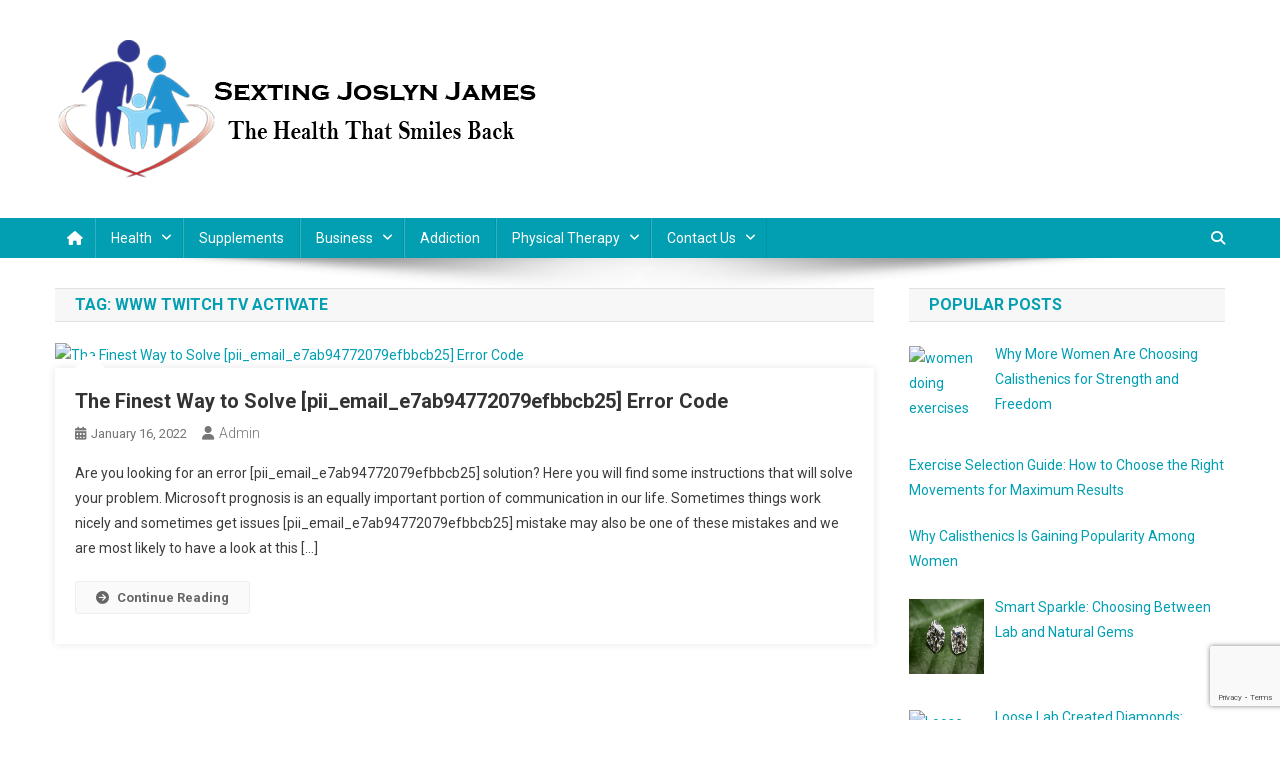

--- FILE ---
content_type: text/html; charset=utf-8
request_url: https://www.google.com/recaptcha/api2/anchor?ar=1&k=6LcrD4ghAAAAAOWhm2hQff4hlwIh3FESc6OV9Mci&co=aHR0cHM6Ly93d3cuc2V4dGluZ2pvc2x5bmphbWVzLmNvbTo0NDM.&hl=en&v=PoyoqOPhxBO7pBk68S4YbpHZ&size=invisible&anchor-ms=20000&execute-ms=30000&cb=bpric0hq0yt7
body_size: 48729
content:
<!DOCTYPE HTML><html dir="ltr" lang="en"><head><meta http-equiv="Content-Type" content="text/html; charset=UTF-8">
<meta http-equiv="X-UA-Compatible" content="IE=edge">
<title>reCAPTCHA</title>
<style type="text/css">
/* cyrillic-ext */
@font-face {
  font-family: 'Roboto';
  font-style: normal;
  font-weight: 400;
  font-stretch: 100%;
  src: url(//fonts.gstatic.com/s/roboto/v48/KFO7CnqEu92Fr1ME7kSn66aGLdTylUAMa3GUBHMdazTgWw.woff2) format('woff2');
  unicode-range: U+0460-052F, U+1C80-1C8A, U+20B4, U+2DE0-2DFF, U+A640-A69F, U+FE2E-FE2F;
}
/* cyrillic */
@font-face {
  font-family: 'Roboto';
  font-style: normal;
  font-weight: 400;
  font-stretch: 100%;
  src: url(//fonts.gstatic.com/s/roboto/v48/KFO7CnqEu92Fr1ME7kSn66aGLdTylUAMa3iUBHMdazTgWw.woff2) format('woff2');
  unicode-range: U+0301, U+0400-045F, U+0490-0491, U+04B0-04B1, U+2116;
}
/* greek-ext */
@font-face {
  font-family: 'Roboto';
  font-style: normal;
  font-weight: 400;
  font-stretch: 100%;
  src: url(//fonts.gstatic.com/s/roboto/v48/KFO7CnqEu92Fr1ME7kSn66aGLdTylUAMa3CUBHMdazTgWw.woff2) format('woff2');
  unicode-range: U+1F00-1FFF;
}
/* greek */
@font-face {
  font-family: 'Roboto';
  font-style: normal;
  font-weight: 400;
  font-stretch: 100%;
  src: url(//fonts.gstatic.com/s/roboto/v48/KFO7CnqEu92Fr1ME7kSn66aGLdTylUAMa3-UBHMdazTgWw.woff2) format('woff2');
  unicode-range: U+0370-0377, U+037A-037F, U+0384-038A, U+038C, U+038E-03A1, U+03A3-03FF;
}
/* math */
@font-face {
  font-family: 'Roboto';
  font-style: normal;
  font-weight: 400;
  font-stretch: 100%;
  src: url(//fonts.gstatic.com/s/roboto/v48/KFO7CnqEu92Fr1ME7kSn66aGLdTylUAMawCUBHMdazTgWw.woff2) format('woff2');
  unicode-range: U+0302-0303, U+0305, U+0307-0308, U+0310, U+0312, U+0315, U+031A, U+0326-0327, U+032C, U+032F-0330, U+0332-0333, U+0338, U+033A, U+0346, U+034D, U+0391-03A1, U+03A3-03A9, U+03B1-03C9, U+03D1, U+03D5-03D6, U+03F0-03F1, U+03F4-03F5, U+2016-2017, U+2034-2038, U+203C, U+2040, U+2043, U+2047, U+2050, U+2057, U+205F, U+2070-2071, U+2074-208E, U+2090-209C, U+20D0-20DC, U+20E1, U+20E5-20EF, U+2100-2112, U+2114-2115, U+2117-2121, U+2123-214F, U+2190, U+2192, U+2194-21AE, U+21B0-21E5, U+21F1-21F2, U+21F4-2211, U+2213-2214, U+2216-22FF, U+2308-230B, U+2310, U+2319, U+231C-2321, U+2336-237A, U+237C, U+2395, U+239B-23B7, U+23D0, U+23DC-23E1, U+2474-2475, U+25AF, U+25B3, U+25B7, U+25BD, U+25C1, U+25CA, U+25CC, U+25FB, U+266D-266F, U+27C0-27FF, U+2900-2AFF, U+2B0E-2B11, U+2B30-2B4C, U+2BFE, U+3030, U+FF5B, U+FF5D, U+1D400-1D7FF, U+1EE00-1EEFF;
}
/* symbols */
@font-face {
  font-family: 'Roboto';
  font-style: normal;
  font-weight: 400;
  font-stretch: 100%;
  src: url(//fonts.gstatic.com/s/roboto/v48/KFO7CnqEu92Fr1ME7kSn66aGLdTylUAMaxKUBHMdazTgWw.woff2) format('woff2');
  unicode-range: U+0001-000C, U+000E-001F, U+007F-009F, U+20DD-20E0, U+20E2-20E4, U+2150-218F, U+2190, U+2192, U+2194-2199, U+21AF, U+21E6-21F0, U+21F3, U+2218-2219, U+2299, U+22C4-22C6, U+2300-243F, U+2440-244A, U+2460-24FF, U+25A0-27BF, U+2800-28FF, U+2921-2922, U+2981, U+29BF, U+29EB, U+2B00-2BFF, U+4DC0-4DFF, U+FFF9-FFFB, U+10140-1018E, U+10190-1019C, U+101A0, U+101D0-101FD, U+102E0-102FB, U+10E60-10E7E, U+1D2C0-1D2D3, U+1D2E0-1D37F, U+1F000-1F0FF, U+1F100-1F1AD, U+1F1E6-1F1FF, U+1F30D-1F30F, U+1F315, U+1F31C, U+1F31E, U+1F320-1F32C, U+1F336, U+1F378, U+1F37D, U+1F382, U+1F393-1F39F, U+1F3A7-1F3A8, U+1F3AC-1F3AF, U+1F3C2, U+1F3C4-1F3C6, U+1F3CA-1F3CE, U+1F3D4-1F3E0, U+1F3ED, U+1F3F1-1F3F3, U+1F3F5-1F3F7, U+1F408, U+1F415, U+1F41F, U+1F426, U+1F43F, U+1F441-1F442, U+1F444, U+1F446-1F449, U+1F44C-1F44E, U+1F453, U+1F46A, U+1F47D, U+1F4A3, U+1F4B0, U+1F4B3, U+1F4B9, U+1F4BB, U+1F4BF, U+1F4C8-1F4CB, U+1F4D6, U+1F4DA, U+1F4DF, U+1F4E3-1F4E6, U+1F4EA-1F4ED, U+1F4F7, U+1F4F9-1F4FB, U+1F4FD-1F4FE, U+1F503, U+1F507-1F50B, U+1F50D, U+1F512-1F513, U+1F53E-1F54A, U+1F54F-1F5FA, U+1F610, U+1F650-1F67F, U+1F687, U+1F68D, U+1F691, U+1F694, U+1F698, U+1F6AD, U+1F6B2, U+1F6B9-1F6BA, U+1F6BC, U+1F6C6-1F6CF, U+1F6D3-1F6D7, U+1F6E0-1F6EA, U+1F6F0-1F6F3, U+1F6F7-1F6FC, U+1F700-1F7FF, U+1F800-1F80B, U+1F810-1F847, U+1F850-1F859, U+1F860-1F887, U+1F890-1F8AD, U+1F8B0-1F8BB, U+1F8C0-1F8C1, U+1F900-1F90B, U+1F93B, U+1F946, U+1F984, U+1F996, U+1F9E9, U+1FA00-1FA6F, U+1FA70-1FA7C, U+1FA80-1FA89, U+1FA8F-1FAC6, U+1FACE-1FADC, U+1FADF-1FAE9, U+1FAF0-1FAF8, U+1FB00-1FBFF;
}
/* vietnamese */
@font-face {
  font-family: 'Roboto';
  font-style: normal;
  font-weight: 400;
  font-stretch: 100%;
  src: url(//fonts.gstatic.com/s/roboto/v48/KFO7CnqEu92Fr1ME7kSn66aGLdTylUAMa3OUBHMdazTgWw.woff2) format('woff2');
  unicode-range: U+0102-0103, U+0110-0111, U+0128-0129, U+0168-0169, U+01A0-01A1, U+01AF-01B0, U+0300-0301, U+0303-0304, U+0308-0309, U+0323, U+0329, U+1EA0-1EF9, U+20AB;
}
/* latin-ext */
@font-face {
  font-family: 'Roboto';
  font-style: normal;
  font-weight: 400;
  font-stretch: 100%;
  src: url(//fonts.gstatic.com/s/roboto/v48/KFO7CnqEu92Fr1ME7kSn66aGLdTylUAMa3KUBHMdazTgWw.woff2) format('woff2');
  unicode-range: U+0100-02BA, U+02BD-02C5, U+02C7-02CC, U+02CE-02D7, U+02DD-02FF, U+0304, U+0308, U+0329, U+1D00-1DBF, U+1E00-1E9F, U+1EF2-1EFF, U+2020, U+20A0-20AB, U+20AD-20C0, U+2113, U+2C60-2C7F, U+A720-A7FF;
}
/* latin */
@font-face {
  font-family: 'Roboto';
  font-style: normal;
  font-weight: 400;
  font-stretch: 100%;
  src: url(//fonts.gstatic.com/s/roboto/v48/KFO7CnqEu92Fr1ME7kSn66aGLdTylUAMa3yUBHMdazQ.woff2) format('woff2');
  unicode-range: U+0000-00FF, U+0131, U+0152-0153, U+02BB-02BC, U+02C6, U+02DA, U+02DC, U+0304, U+0308, U+0329, U+2000-206F, U+20AC, U+2122, U+2191, U+2193, U+2212, U+2215, U+FEFF, U+FFFD;
}
/* cyrillic-ext */
@font-face {
  font-family: 'Roboto';
  font-style: normal;
  font-weight: 500;
  font-stretch: 100%;
  src: url(//fonts.gstatic.com/s/roboto/v48/KFO7CnqEu92Fr1ME7kSn66aGLdTylUAMa3GUBHMdazTgWw.woff2) format('woff2');
  unicode-range: U+0460-052F, U+1C80-1C8A, U+20B4, U+2DE0-2DFF, U+A640-A69F, U+FE2E-FE2F;
}
/* cyrillic */
@font-face {
  font-family: 'Roboto';
  font-style: normal;
  font-weight: 500;
  font-stretch: 100%;
  src: url(//fonts.gstatic.com/s/roboto/v48/KFO7CnqEu92Fr1ME7kSn66aGLdTylUAMa3iUBHMdazTgWw.woff2) format('woff2');
  unicode-range: U+0301, U+0400-045F, U+0490-0491, U+04B0-04B1, U+2116;
}
/* greek-ext */
@font-face {
  font-family: 'Roboto';
  font-style: normal;
  font-weight: 500;
  font-stretch: 100%;
  src: url(//fonts.gstatic.com/s/roboto/v48/KFO7CnqEu92Fr1ME7kSn66aGLdTylUAMa3CUBHMdazTgWw.woff2) format('woff2');
  unicode-range: U+1F00-1FFF;
}
/* greek */
@font-face {
  font-family: 'Roboto';
  font-style: normal;
  font-weight: 500;
  font-stretch: 100%;
  src: url(//fonts.gstatic.com/s/roboto/v48/KFO7CnqEu92Fr1ME7kSn66aGLdTylUAMa3-UBHMdazTgWw.woff2) format('woff2');
  unicode-range: U+0370-0377, U+037A-037F, U+0384-038A, U+038C, U+038E-03A1, U+03A3-03FF;
}
/* math */
@font-face {
  font-family: 'Roboto';
  font-style: normal;
  font-weight: 500;
  font-stretch: 100%;
  src: url(//fonts.gstatic.com/s/roboto/v48/KFO7CnqEu92Fr1ME7kSn66aGLdTylUAMawCUBHMdazTgWw.woff2) format('woff2');
  unicode-range: U+0302-0303, U+0305, U+0307-0308, U+0310, U+0312, U+0315, U+031A, U+0326-0327, U+032C, U+032F-0330, U+0332-0333, U+0338, U+033A, U+0346, U+034D, U+0391-03A1, U+03A3-03A9, U+03B1-03C9, U+03D1, U+03D5-03D6, U+03F0-03F1, U+03F4-03F5, U+2016-2017, U+2034-2038, U+203C, U+2040, U+2043, U+2047, U+2050, U+2057, U+205F, U+2070-2071, U+2074-208E, U+2090-209C, U+20D0-20DC, U+20E1, U+20E5-20EF, U+2100-2112, U+2114-2115, U+2117-2121, U+2123-214F, U+2190, U+2192, U+2194-21AE, U+21B0-21E5, U+21F1-21F2, U+21F4-2211, U+2213-2214, U+2216-22FF, U+2308-230B, U+2310, U+2319, U+231C-2321, U+2336-237A, U+237C, U+2395, U+239B-23B7, U+23D0, U+23DC-23E1, U+2474-2475, U+25AF, U+25B3, U+25B7, U+25BD, U+25C1, U+25CA, U+25CC, U+25FB, U+266D-266F, U+27C0-27FF, U+2900-2AFF, U+2B0E-2B11, U+2B30-2B4C, U+2BFE, U+3030, U+FF5B, U+FF5D, U+1D400-1D7FF, U+1EE00-1EEFF;
}
/* symbols */
@font-face {
  font-family: 'Roboto';
  font-style: normal;
  font-weight: 500;
  font-stretch: 100%;
  src: url(//fonts.gstatic.com/s/roboto/v48/KFO7CnqEu92Fr1ME7kSn66aGLdTylUAMaxKUBHMdazTgWw.woff2) format('woff2');
  unicode-range: U+0001-000C, U+000E-001F, U+007F-009F, U+20DD-20E0, U+20E2-20E4, U+2150-218F, U+2190, U+2192, U+2194-2199, U+21AF, U+21E6-21F0, U+21F3, U+2218-2219, U+2299, U+22C4-22C6, U+2300-243F, U+2440-244A, U+2460-24FF, U+25A0-27BF, U+2800-28FF, U+2921-2922, U+2981, U+29BF, U+29EB, U+2B00-2BFF, U+4DC0-4DFF, U+FFF9-FFFB, U+10140-1018E, U+10190-1019C, U+101A0, U+101D0-101FD, U+102E0-102FB, U+10E60-10E7E, U+1D2C0-1D2D3, U+1D2E0-1D37F, U+1F000-1F0FF, U+1F100-1F1AD, U+1F1E6-1F1FF, U+1F30D-1F30F, U+1F315, U+1F31C, U+1F31E, U+1F320-1F32C, U+1F336, U+1F378, U+1F37D, U+1F382, U+1F393-1F39F, U+1F3A7-1F3A8, U+1F3AC-1F3AF, U+1F3C2, U+1F3C4-1F3C6, U+1F3CA-1F3CE, U+1F3D4-1F3E0, U+1F3ED, U+1F3F1-1F3F3, U+1F3F5-1F3F7, U+1F408, U+1F415, U+1F41F, U+1F426, U+1F43F, U+1F441-1F442, U+1F444, U+1F446-1F449, U+1F44C-1F44E, U+1F453, U+1F46A, U+1F47D, U+1F4A3, U+1F4B0, U+1F4B3, U+1F4B9, U+1F4BB, U+1F4BF, U+1F4C8-1F4CB, U+1F4D6, U+1F4DA, U+1F4DF, U+1F4E3-1F4E6, U+1F4EA-1F4ED, U+1F4F7, U+1F4F9-1F4FB, U+1F4FD-1F4FE, U+1F503, U+1F507-1F50B, U+1F50D, U+1F512-1F513, U+1F53E-1F54A, U+1F54F-1F5FA, U+1F610, U+1F650-1F67F, U+1F687, U+1F68D, U+1F691, U+1F694, U+1F698, U+1F6AD, U+1F6B2, U+1F6B9-1F6BA, U+1F6BC, U+1F6C6-1F6CF, U+1F6D3-1F6D7, U+1F6E0-1F6EA, U+1F6F0-1F6F3, U+1F6F7-1F6FC, U+1F700-1F7FF, U+1F800-1F80B, U+1F810-1F847, U+1F850-1F859, U+1F860-1F887, U+1F890-1F8AD, U+1F8B0-1F8BB, U+1F8C0-1F8C1, U+1F900-1F90B, U+1F93B, U+1F946, U+1F984, U+1F996, U+1F9E9, U+1FA00-1FA6F, U+1FA70-1FA7C, U+1FA80-1FA89, U+1FA8F-1FAC6, U+1FACE-1FADC, U+1FADF-1FAE9, U+1FAF0-1FAF8, U+1FB00-1FBFF;
}
/* vietnamese */
@font-face {
  font-family: 'Roboto';
  font-style: normal;
  font-weight: 500;
  font-stretch: 100%;
  src: url(//fonts.gstatic.com/s/roboto/v48/KFO7CnqEu92Fr1ME7kSn66aGLdTylUAMa3OUBHMdazTgWw.woff2) format('woff2');
  unicode-range: U+0102-0103, U+0110-0111, U+0128-0129, U+0168-0169, U+01A0-01A1, U+01AF-01B0, U+0300-0301, U+0303-0304, U+0308-0309, U+0323, U+0329, U+1EA0-1EF9, U+20AB;
}
/* latin-ext */
@font-face {
  font-family: 'Roboto';
  font-style: normal;
  font-weight: 500;
  font-stretch: 100%;
  src: url(//fonts.gstatic.com/s/roboto/v48/KFO7CnqEu92Fr1ME7kSn66aGLdTylUAMa3KUBHMdazTgWw.woff2) format('woff2');
  unicode-range: U+0100-02BA, U+02BD-02C5, U+02C7-02CC, U+02CE-02D7, U+02DD-02FF, U+0304, U+0308, U+0329, U+1D00-1DBF, U+1E00-1E9F, U+1EF2-1EFF, U+2020, U+20A0-20AB, U+20AD-20C0, U+2113, U+2C60-2C7F, U+A720-A7FF;
}
/* latin */
@font-face {
  font-family: 'Roboto';
  font-style: normal;
  font-weight: 500;
  font-stretch: 100%;
  src: url(//fonts.gstatic.com/s/roboto/v48/KFO7CnqEu92Fr1ME7kSn66aGLdTylUAMa3yUBHMdazQ.woff2) format('woff2');
  unicode-range: U+0000-00FF, U+0131, U+0152-0153, U+02BB-02BC, U+02C6, U+02DA, U+02DC, U+0304, U+0308, U+0329, U+2000-206F, U+20AC, U+2122, U+2191, U+2193, U+2212, U+2215, U+FEFF, U+FFFD;
}
/* cyrillic-ext */
@font-face {
  font-family: 'Roboto';
  font-style: normal;
  font-weight: 900;
  font-stretch: 100%;
  src: url(//fonts.gstatic.com/s/roboto/v48/KFO7CnqEu92Fr1ME7kSn66aGLdTylUAMa3GUBHMdazTgWw.woff2) format('woff2');
  unicode-range: U+0460-052F, U+1C80-1C8A, U+20B4, U+2DE0-2DFF, U+A640-A69F, U+FE2E-FE2F;
}
/* cyrillic */
@font-face {
  font-family: 'Roboto';
  font-style: normal;
  font-weight: 900;
  font-stretch: 100%;
  src: url(//fonts.gstatic.com/s/roboto/v48/KFO7CnqEu92Fr1ME7kSn66aGLdTylUAMa3iUBHMdazTgWw.woff2) format('woff2');
  unicode-range: U+0301, U+0400-045F, U+0490-0491, U+04B0-04B1, U+2116;
}
/* greek-ext */
@font-face {
  font-family: 'Roboto';
  font-style: normal;
  font-weight: 900;
  font-stretch: 100%;
  src: url(//fonts.gstatic.com/s/roboto/v48/KFO7CnqEu92Fr1ME7kSn66aGLdTylUAMa3CUBHMdazTgWw.woff2) format('woff2');
  unicode-range: U+1F00-1FFF;
}
/* greek */
@font-face {
  font-family: 'Roboto';
  font-style: normal;
  font-weight: 900;
  font-stretch: 100%;
  src: url(//fonts.gstatic.com/s/roboto/v48/KFO7CnqEu92Fr1ME7kSn66aGLdTylUAMa3-UBHMdazTgWw.woff2) format('woff2');
  unicode-range: U+0370-0377, U+037A-037F, U+0384-038A, U+038C, U+038E-03A1, U+03A3-03FF;
}
/* math */
@font-face {
  font-family: 'Roboto';
  font-style: normal;
  font-weight: 900;
  font-stretch: 100%;
  src: url(//fonts.gstatic.com/s/roboto/v48/KFO7CnqEu92Fr1ME7kSn66aGLdTylUAMawCUBHMdazTgWw.woff2) format('woff2');
  unicode-range: U+0302-0303, U+0305, U+0307-0308, U+0310, U+0312, U+0315, U+031A, U+0326-0327, U+032C, U+032F-0330, U+0332-0333, U+0338, U+033A, U+0346, U+034D, U+0391-03A1, U+03A3-03A9, U+03B1-03C9, U+03D1, U+03D5-03D6, U+03F0-03F1, U+03F4-03F5, U+2016-2017, U+2034-2038, U+203C, U+2040, U+2043, U+2047, U+2050, U+2057, U+205F, U+2070-2071, U+2074-208E, U+2090-209C, U+20D0-20DC, U+20E1, U+20E5-20EF, U+2100-2112, U+2114-2115, U+2117-2121, U+2123-214F, U+2190, U+2192, U+2194-21AE, U+21B0-21E5, U+21F1-21F2, U+21F4-2211, U+2213-2214, U+2216-22FF, U+2308-230B, U+2310, U+2319, U+231C-2321, U+2336-237A, U+237C, U+2395, U+239B-23B7, U+23D0, U+23DC-23E1, U+2474-2475, U+25AF, U+25B3, U+25B7, U+25BD, U+25C1, U+25CA, U+25CC, U+25FB, U+266D-266F, U+27C0-27FF, U+2900-2AFF, U+2B0E-2B11, U+2B30-2B4C, U+2BFE, U+3030, U+FF5B, U+FF5D, U+1D400-1D7FF, U+1EE00-1EEFF;
}
/* symbols */
@font-face {
  font-family: 'Roboto';
  font-style: normal;
  font-weight: 900;
  font-stretch: 100%;
  src: url(//fonts.gstatic.com/s/roboto/v48/KFO7CnqEu92Fr1ME7kSn66aGLdTylUAMaxKUBHMdazTgWw.woff2) format('woff2');
  unicode-range: U+0001-000C, U+000E-001F, U+007F-009F, U+20DD-20E0, U+20E2-20E4, U+2150-218F, U+2190, U+2192, U+2194-2199, U+21AF, U+21E6-21F0, U+21F3, U+2218-2219, U+2299, U+22C4-22C6, U+2300-243F, U+2440-244A, U+2460-24FF, U+25A0-27BF, U+2800-28FF, U+2921-2922, U+2981, U+29BF, U+29EB, U+2B00-2BFF, U+4DC0-4DFF, U+FFF9-FFFB, U+10140-1018E, U+10190-1019C, U+101A0, U+101D0-101FD, U+102E0-102FB, U+10E60-10E7E, U+1D2C0-1D2D3, U+1D2E0-1D37F, U+1F000-1F0FF, U+1F100-1F1AD, U+1F1E6-1F1FF, U+1F30D-1F30F, U+1F315, U+1F31C, U+1F31E, U+1F320-1F32C, U+1F336, U+1F378, U+1F37D, U+1F382, U+1F393-1F39F, U+1F3A7-1F3A8, U+1F3AC-1F3AF, U+1F3C2, U+1F3C4-1F3C6, U+1F3CA-1F3CE, U+1F3D4-1F3E0, U+1F3ED, U+1F3F1-1F3F3, U+1F3F5-1F3F7, U+1F408, U+1F415, U+1F41F, U+1F426, U+1F43F, U+1F441-1F442, U+1F444, U+1F446-1F449, U+1F44C-1F44E, U+1F453, U+1F46A, U+1F47D, U+1F4A3, U+1F4B0, U+1F4B3, U+1F4B9, U+1F4BB, U+1F4BF, U+1F4C8-1F4CB, U+1F4D6, U+1F4DA, U+1F4DF, U+1F4E3-1F4E6, U+1F4EA-1F4ED, U+1F4F7, U+1F4F9-1F4FB, U+1F4FD-1F4FE, U+1F503, U+1F507-1F50B, U+1F50D, U+1F512-1F513, U+1F53E-1F54A, U+1F54F-1F5FA, U+1F610, U+1F650-1F67F, U+1F687, U+1F68D, U+1F691, U+1F694, U+1F698, U+1F6AD, U+1F6B2, U+1F6B9-1F6BA, U+1F6BC, U+1F6C6-1F6CF, U+1F6D3-1F6D7, U+1F6E0-1F6EA, U+1F6F0-1F6F3, U+1F6F7-1F6FC, U+1F700-1F7FF, U+1F800-1F80B, U+1F810-1F847, U+1F850-1F859, U+1F860-1F887, U+1F890-1F8AD, U+1F8B0-1F8BB, U+1F8C0-1F8C1, U+1F900-1F90B, U+1F93B, U+1F946, U+1F984, U+1F996, U+1F9E9, U+1FA00-1FA6F, U+1FA70-1FA7C, U+1FA80-1FA89, U+1FA8F-1FAC6, U+1FACE-1FADC, U+1FADF-1FAE9, U+1FAF0-1FAF8, U+1FB00-1FBFF;
}
/* vietnamese */
@font-face {
  font-family: 'Roboto';
  font-style: normal;
  font-weight: 900;
  font-stretch: 100%;
  src: url(//fonts.gstatic.com/s/roboto/v48/KFO7CnqEu92Fr1ME7kSn66aGLdTylUAMa3OUBHMdazTgWw.woff2) format('woff2');
  unicode-range: U+0102-0103, U+0110-0111, U+0128-0129, U+0168-0169, U+01A0-01A1, U+01AF-01B0, U+0300-0301, U+0303-0304, U+0308-0309, U+0323, U+0329, U+1EA0-1EF9, U+20AB;
}
/* latin-ext */
@font-face {
  font-family: 'Roboto';
  font-style: normal;
  font-weight: 900;
  font-stretch: 100%;
  src: url(//fonts.gstatic.com/s/roboto/v48/KFO7CnqEu92Fr1ME7kSn66aGLdTylUAMa3KUBHMdazTgWw.woff2) format('woff2');
  unicode-range: U+0100-02BA, U+02BD-02C5, U+02C7-02CC, U+02CE-02D7, U+02DD-02FF, U+0304, U+0308, U+0329, U+1D00-1DBF, U+1E00-1E9F, U+1EF2-1EFF, U+2020, U+20A0-20AB, U+20AD-20C0, U+2113, U+2C60-2C7F, U+A720-A7FF;
}
/* latin */
@font-face {
  font-family: 'Roboto';
  font-style: normal;
  font-weight: 900;
  font-stretch: 100%;
  src: url(//fonts.gstatic.com/s/roboto/v48/KFO7CnqEu92Fr1ME7kSn66aGLdTylUAMa3yUBHMdazQ.woff2) format('woff2');
  unicode-range: U+0000-00FF, U+0131, U+0152-0153, U+02BB-02BC, U+02C6, U+02DA, U+02DC, U+0304, U+0308, U+0329, U+2000-206F, U+20AC, U+2122, U+2191, U+2193, U+2212, U+2215, U+FEFF, U+FFFD;
}

</style>
<link rel="stylesheet" type="text/css" href="https://www.gstatic.com/recaptcha/releases/PoyoqOPhxBO7pBk68S4YbpHZ/styles__ltr.css">
<script nonce="jq50grpFbGZbzg9p0fP-Ow" type="text/javascript">window['__recaptcha_api'] = 'https://www.google.com/recaptcha/api2/';</script>
<script type="text/javascript" src="https://www.gstatic.com/recaptcha/releases/PoyoqOPhxBO7pBk68S4YbpHZ/recaptcha__en.js" nonce="jq50grpFbGZbzg9p0fP-Ow">
      
    </script></head>
<body><div id="rc-anchor-alert" class="rc-anchor-alert"></div>
<input type="hidden" id="recaptcha-token" value="[base64]">
<script type="text/javascript" nonce="jq50grpFbGZbzg9p0fP-Ow">
      recaptcha.anchor.Main.init("[\x22ainput\x22,[\x22bgdata\x22,\x22\x22,\[base64]/[base64]/[base64]/[base64]/[base64]/[base64]/[base64]/[base64]/[base64]/[base64]\\u003d\x22,\[base64]\\u003d\\u003d\x22,\[base64]/[base64]/[base64]/Du2DDk3oXw5LCrFnCusOKKG8aBgJkUljDg3JWwq7Dh1fDncO+w7rDpy3DhMO2R8KYwp7CicO1EMOIJQLDtTQiRsOvXEzDjsOoU8KMLcK2w5/[base64]/Nk7CpMKpQmnCrcK1eMKldcO1wpBTacKOcnIDw4HDoFrDjgw6w68PRSFYw6tjwo7DmE/DmRESFEVIw6vDu8KDw6Ihwoc2DMK0wqMvwqLCg8O2w7vDowbDgsOIw6TCtFICDhXCrcOSw7N5bMO7w4V5w7PCsRlkw7VdbUd/OMOKwrVLwoDCg8Kew4puS8KlOcObUsKTInxxw44Xw4/Ct8ORw6vCoWbCpFxoV1oow4rCoh8Jw69yDcKbwqBXZsOIORFaeFAUUsKgwqrCsBsVKMKswoxjSsOjWcOHwqXDtUABw67CmMKcwotEw706Z8OiwrrCpiDDmMK/woLDksO9csK+cAXDrzHCjgXDm8KLwqfCpcOVw5ZLwpNhw4TDvR/CjMOvwp7Cs2bDlMOzDmgEwrUtw59lTcK/wpMqf8OQw7nDkQLDj1HDtRofw5Bkw43Dqz/DrsKPTMOKwrLCj8Kmw4MtGiLDkzZewolcwoBdwplZw5xdDMKFPiPClMO8w4nCgsKUTEATwoddSBVzw6PDm1fCglMkRsOwJH/CoDHDksK3wr3Cpz47w7jCl8K/w68GSsKXwprDrRHDr3vDhDsQworDkXHDnVM7U8OTJsKDwqPDjT3DrBPDq8K6wow2wq5AAsOdw7I4w5QrOMKwwrlROMOOYmhVA8OUKsONbCoew7YWwr7ChsOCwpp2w6/DvS/DjlB6WSTCvQnDgMKUw4BUwr7DuSXChj0Mwq3CosKfw7LCmgo7wqzDj1DCqMKQb8KCw4zDhcK+wo/DpW5wwppDwq7Dt8OELcKwwobCmSAeICZIYsKvwot3RgwAwqFcUcKIw4zCtcKpLz3DpcO3bsKKccKxMXADwr3Cg8KbcljCpcKrEnrCmMKtMMK/wqIZSyXCr8KmwpDCj8O2YsKTwroww5xTHwgME1BSw6vCm8ORHgBtKcKpw5vCtsOOw71uwrnDugN1J8K9woE8Kz/Dr8OuwqDDnSjDvinCk8Obw5wOBkBVw5tFwrDDoMO8wo8GwpnDsSZmwrDCgMO4eVJrwq16wrcuw7Qyw74OJMO0w6B3VXUZGGrCskQ8IFliwrLCh110JlnDhwrDj8O6GsOObQ/CmkJfOsKowq/CgR8SwrHCth7CssOKfcKDPGIBVMKLw6URwqJGc8OybsO2YwXDvMKZR3ghw4PCn0B0b8KFw77Ci8KOw4jCtcKswqldw6ABw6NZw41EwpHCh3Q+w7FtMlnDrMKDaMOYwodgw6PDuCQnw5ZPw7rCrVHDszvDm8OdwpRBE8K/OcKJFgvCq8KPCsKVw492w5rCnx9iwqolDHvDtjwjw5oWHB5fW2/DosKtwq3DicKBIycdwqTDtX4dEMKuLkx+wpxSwqnDgR3CiHjDtB/Cj8Kowr0iw499wofDk8ONZ8OeUirCncKNwow5w65jw5V3w4liw6QkwrpEw7IeA3dxw5wMBEA/WxzCj2oZw4rDv8KBw47CpMKYcsOcOsOYw71vwq1HTUbCohQ3Fl4vwobDmQs1w5/Du8KYw4oLdA1xwrvCscKQbH/CqcKPL8KBABzDtVEuLRjDk8OVQGVGTsKYHkvDncKHBMKDXw3DmlU4w7zDr8OeN8OUwr7DhCzCssKCdWXCpWFiw5RcwqRXwoN1U8OCKU0haBQnw5gcGDzDncKOYcOxwp/DpMKZwrJ6MTfDnW7DsXlTWDPDgcOrGsKVwoULfsK+F8KNbcKlwrE2fxw/SzbCtsKZw5gUwrXCs8KBwqoXwodFwpxbIMK5w6Uue8KWw6oDK0TDnyBUDxjCu3/Cjiwfw53CvDjDs8K+w5jCtjoWYMKKWEEGWMOAd8OcwpbDksOXw4QGw7DClMOAcnXDsGZpwrvCmF5XccKcwp1wwpnCmwrCq2FxWRISw77DjcOgw5hzwrkkw7LDr8KIBSTDjsKlwqV/wr0QDMOTQxDCqsOfwpfCmcOXwqzDj2YXw7fDoCQ+wqI5bRnCicODAAJiZAwWO8O6SsOcWkxbIsKsw5TDu3FWwpd4HG/[base64]/JsORXcKIw6hTw7LCjMK9w6HCjUswMMO/w5wNwrHCocKgwrEewodnMXFEa8Opw647w5QsbgDDilLDsMOtOhTDisKWwr7CryfDgy9LZSQAHUzDmmHCisKKVjRCwqjCrsKgLykpB8ODKlIPwpd1wo1xOcOuw4PCngl2wqsLB2bDhzfDv8OTwoULFMONb8OtwpEHTFXDsMOLwqPDpsKNw77CoMKxYx/Ct8KuM8KQw6MXU3JFeCrCj8KUw6vDlcK1woPDjjJUPXxVdg/Ck8KNTcOvVMK6wqHDjsOYwqlEdcOSd8K9w4nDhMOSwpfCmCQLJsOSFRACJcKTw7EET8KHVcOFw7HCvsK7RR9JLWTDhsOUe8KEMGwySVLCh8OqG096J3kwwr5iw7UqLsO8wq8fw63Djx1GZT/DqcKHw558wrAAElMBw7bDrcKPSsK6ZDvCpMO5w6rCg8Kgw4fDpsK3wqvCgT/DmsORwr0HwqPChcKTNHnDrAsMc8KswrjDmMO5wqdfw6BNUsOHw7ppX8OWQMO8w4zDuCpSwofDu8O/CcKBw55XWlYIwpUww7/Cj8O+w7jCsArCvsKndzTCn8KxwoTDtlxIw4B5w6gxTcKrw5ovw77Cj1ozXQlFwpfCmGzCunIgwr4BwrzDs8K/M8K+wrEjw7hwfsOJw7E9wqYpw4HDiXPCmsKOw4RCKyh3w51qHwDDvn7DoX1iAgxMw5dUNU5bw5M4IcOxb8KMwqzDvHLDs8KewpzDnsKUwqR+USzCrnV2wqkBNcOTwoXCuCwjBXvCj8KJPMO3DQUvw47ClmzColAfwph/[base64]/w5fDtcO4NlbCgsKHaBzDuMOWaCXCp8OcXFzCnjwCOcK1SMOnwrvCicOGwrTCmlbCncKlwoJOc8OXwqJYwpPCmnPCnRXDo8KoRhPCuifDl8OqdVzCs8O2w53DuBhhIMOaIz/DlMOWb8OrVsKKw4kQwoF4wovCq8Kfwr3DlMKfwq4iw4nCjsO/wovCtGHDsl41MTwXNAd2w4tyH8OJwplkwrjDsXI8DVXCjwoqw5YYwpN/wrDDmjbCpX4Ww7fDrX49wpvDrgnDkW9kwqZZw6YJw4MdflDCmMKqZsOFwr3Cl8Ofwo9Rwq4RNQIsDj0qcAjDsiYeesOUw4/ClRUqLSTDs2gOXMKqw7HCmcKVeMOTw419w7h/wq3ChwRow7tUJExRUzgLKsOeFcO3wrF/wqXDrcK2wqZOP8KvwqFEEMOdwpEoARkiwrMkw5HCrsO/MMOiwoHDqcO1w4LCs8OpdWcGDgbCoQF8LsO5w4fDjh3DpQ/DvjjDrMOBwoskOyPDin/DlMK0Z8Ojw7szwrQ8w7bCvMOiwrxBdRfCqD1gXi1fwonDtsKfIsOWwpLCoQJWwrAVPwrDjcK8eMOINsKASMKmw5PCtUtdw4TCtsKUwrEQwq7Ct2fCtcOvRMOkw7huwrXClSzCgx5VXCPCucKJw59GSULCulbDvcKnf3TDlQAKNW/DoH3DncOXw6xkWy9+JsOPw6vChUhNwqrCucOdw7UVwrBhw5Mgw60nKMKpwrvCi8O9w6E4TipAUMKLbV/CjMKhKcK8w7g2w4Y0w5hMSXgPwpTCisOAw5PDgVUkw5pTwpVVw6EywrXCkG/CvizDmcKSSU/CoMKTYjfCkcKXN03Dh8OqcVlacW9MwprDlD8xwogvw4Zow7g/wqNodybDl28KKcKew7/CosOBccOpcxDDpn8Sw7c8wrTCl8O2Yxhtw7nDqMKJF1rDscKJw5TCuE7CmsOUwr9VP8KEwpcaICrDiMOKwpLDhADDiCTDl8OAXUvCpcOnAEjDssKVwpYjwqHChnZDw6XCqAPDjhfDoMKNw7rDkTR/[base64]/[base64]/DiDLCucOLH8KDMMK9w4fDrMOowpcrFE9gwrHCrsKacsO6LEUgw5Mcw5/[base64]/[base64]/DvcOTw53CisKXQjPCtcKzw4N7wqbCphgsPsKVw6ZtHC/DvcO1C8KhAVDCiUsJVk9kQ8OebsKdwpRfOMOtwpTCkRVEw4fCpcKHw4fDncKOwpzChMKLasKBBcO4w7lXAcKqw5lKLMOCw4jCrMKIMsOewoM8DMKzwolPwr7CjMKCIcOIAlXDmw0xbMKyw5sQwrxXwq9Zwq9cwoHDnB1JAcO0IcOTwoBGwo/[base64]/w4LCosKnDnrDu8ODwq4SwoYxO8K3CMKuZWjCoH/CmwgIw71cRF3Cv8KLwpXCvcOdw6PCosO7w6wrwrBIwqDCu8KTwr3DmsOpwoMGwobChhnCq290w7/DmMKGw57DoMO3wqXDtsKyMW3CvsKrV3ASbMKEAcKhHynDv8KKw5Frw4nCp8OUwrvDkBBTYsKcGsKxwp7ChsKPHE7CtjJkw4/DhMKiw7fDrMKPwop/w4YHwrTDvsODw6vDi8KDF8KqXyXDgsK5DcKqcHrDhcKGPHXCuMOrZ2LCucKrQMK/N8OUwrQ+wqkSwrVdw6rDp3PCncKWXsOpw4XCoQHDswUiARDCtkZPTnLDpj7CvUbDrSvDrcKTw7BNwobCicOYwqYNw6ciAy4+wo0gSsO5dsOKCMKDwo4bwrUTw6fDiQrDpMK2EcO6w4zCosOTw41PaEjCiR/Cj8Oxw6HDvwlbRhRVw4teX8KUw5xBd8Onw6NowpxRd8O/FxFkwrfDt8KHCsK5w69ZfyrCix/DliPChGgNdzrCh1bDvMOuQVkcw49IwpnCq2p9YRsQTMKMM3/CnsK8QcOgwo45bcOswok2w5zDisKWw4QPw4NOw70VeMKKw44aB2zDrw5ZwqMXw7fCvMO4NUs7SsOAFiXDlkLCjCBqFx9Jwp9fwqbCrBzDmgLDvHZdwoPCvkjDp0xtw4g7woHCigHDqsKWw5ZlFFYTHcKmw7HCncKVw4rDpsO5w4LCsGk5KcK5w6xRwpDDtMKwCxZnwq/DiWYbScKOw7TCgsOAAcOfwqA0K8OTUcKMZHFuw4kHHsOrwofDmiHCn8OjWxEmaCM7w7HDhx5PwqTDnB5XVsKfwqx7F8O9w4XDlVHDuMOfwq/CqklnLTHDjMK9NwPDvWheBwrDgcKjwoXDsMOlwrbChCjCksKDdzrCvcKIwrcfw6rDokVEw4UGBMKcfsK+w67DjMKJUHhIw67DsyMUVxxyfMKTw51BT8OCwqrCm37CmgpUXcO4GxfCk8OcwrjDicKZwq/Dhm96c1sJXzgkKMKkwqYDWmHDksKaMMKcbyLChhfCsSLCkcKkw7HCvy/[base64]/DpsOrOhQoBGTCkMK5wq/Dr8KlQcKVLsOTw7PCikrDpMKYXnLCpsK+X8OOwqXDncOzYwHClHXDsnjDvcKAbsO1dcKOBcOkwpEjT8OpwrzDnMOuWy/[base64]/[base64]/CiyfCvsKJHCNjXnZuwoQYwqMKU8KGw71hYWXDkcKCw4nCscKXbMOYaMKcwrLCvsKSwqDDpw3CuMOqw5bDqcKQBEk3worCoMOewqLDkiFbw7bDm8K7w6/CjyY+w54vI8KPe2HCu8KBw7MJacOGH3PDjHZ0JE9qdsKiwodJA1HClFvCt38zOEs/[base64]/CicKmwrzCmMOzA8Oawo/DmMOKfGHCll7DsTTCm8O/woFBwoTDpyQ6wox0wrVPT8K7wpPCpAXCo8KLJcKkOz9ZCsOOGgvCvsOBEyNZKsKeKsKaw4ZFwpLCiR9iG8OpwpQ1b3rDisKKw5zDocKQwrJWw5XCmWYWS8Ksw5JvdjPDtMKbHMKqwpvDtsKyYsOxR8KlwoNySXIZwp/Dgjooe8K+wr/CsClHeMO0wp81wogYMG8jw6pNYTIMwqAzwo4cXgNrwpPDrMOqwoZFwo1DNS/DtcO1AQ3DusKpIsOWwp3DnRMUXMKiwo5Lwqo8w7FAwpAtEUnDoxbDisK+JMOAw5kXd8KowrbCq8OYwrV3w7oNSQ0lwqvDoMOkLCVECi/Ct8O+w6kBwpcaY1c/w6vCvsKFwoLDvkLDssOVw4wxF8OOG2FlE35iw4rDni7ChMK/RMO7wpEKw5Fmw6J3V2fDm3dcClN0eXjCpjDDgcO4wqAAwrzCoMOSb8KNw4Nuw7rDl1/DqS3DijN+bExjI8OcHXNgwoTCslN0HMOSw7dbTWjCrnRXw4RPw48tC3nDnXs9woHDu8KAw4AqCMKrwpBXaRPDqndWHVQBw73CpMKDF2Z2wo7Cq8Krwp/Du8KlDcK1wrjCgsKXw612w7zDh8ONw4kow57ChMOvw7/[base64]/fRcvGS7DuMKkw7LCjxjDjDrCkcK2PnLDs8KQw6rDrCIfasOVwr4rEGsTecK4wpTDoTPCsFI5wq8IO8KGSmVGwqnDhsKMUHsSHgLDgsOPTmDCtSbDm8KvdMObBjglwq4JU8KewqPDqjp4IMKlHMKnYRfCmsOhwokqw5LDrmbCucKfw7MqKR4dw4/CtcKEwqN3wohMOMO7Fgh3wpPCnMKWeELCrQ7CoTAEVMOdw7wHC8KmbyF/w5PDiV1jFcOkCsOAw73DosKVCMKOwq3CmW3DucOtGGkrcw1lcU7DmG3DpcKHQ8KlLsOWE0TDm2Z1XFUVRcOowrAbwq/Dqy4fW1J/GMKAw7xlandbYiB6wpN8wpIwClRWAsK2w6l4wo8QHFRMCm5eDAfCmcKPaHQWwrHCt8KNIsKBDgfDngbCrgwxSRjDlcKFXcKJDsOdwqLDlkbDqxhmwobDkirCo8Kmw7M6UsOBw5RNwqExw67DhcONw5LDp8KQEcOUNTUvGMKyL2INeMK5w7zDjw/[base64]/DmcKTOgHCoMO7w4nCpxjDi8K5w67DmsK4wrAuwp9UcWwQw4HCnw16UsK/[base64]/wrTDi8O1w4/[base64]/DgH/[base64]/BMK3wphXOcK/wqouBxXDicOZw73ClcONw4IzTQdCwqTDhnA2RHrCuiM+wp1DwrDDpH8kwqw0QSRaw74jw47Dm8K8w63DtS9ywrULGcKXw5kIGcKtwpzClMKVZcOmw5RzVx06w7DDoMOOKg3DqcKUw6xuwr/[base64]/ChnnChHwsw7pAT2zCpcO5R8Oew4/CtMO1woPClhUvN8O2Zj/DsMKYw6rCkDLCoSHCosO5e8OrYMKvw5xjworCmBBYGFJlw415wo1yDmNjW3pGw5AIw4d9w5bDvXYxH33DmMKmwrgMwolCw7LCmMKGwrzDn8KaeMORdQl3w7pZwqk5w74Ow58xwo/DmjTCnlrCj8OAw4hRNWpQwr3DlsK0aMO6BloXwoA0By8wE8OfTRExb8O0BsK/w4jDj8ORTHnCpsKkXxQcUGF2w4/CgjPDiX7DiHQeRMKwcBLClXNHQsKpF8OUB8OTw6DDhsK9N28Aw7zCjcOKw44IcxFWWlbCizxCw5PCg8KHAU3CsX15Oz/[base64]/wqXCr0LDmQrDvjJewpzCkXMowplTdXQAw6fCrjTDnsKjIQhlGRHDh1bCncKJHg3Ch8Khw5tJDy0Awqo8eMKbFMO/wq9FwrMrd8OrcMK3wrZfwrXCp3/ChcKnwpNwT8K1w4BpbnDCkG1BOMKsd8OaE8O+csKxa0vDqCXDkHfDg2PDqivDp8Oqw7B+w6BWwpPCtMKiw6bClVJVw4seX8KhwoHDlsK/wobCugsfaMKrBcOpw70zCznDrcO+wr4fKcKac8ODFEPCl8O4w4pBBRMRQT3CtSTDp8KkGBPDu1Z9w4fCijbCjArDh8KsLGnDp2TCq8OXSE08wqUMw7cmS8KPT2JSw5zCmXjCv8KKLA3Cu1rCoBR5wrjDlkbCp8OmwofCvxZLV8KdecKhw6pRZsKZw5ElAsK6wq/CuiN/TgUfJE7DqTxjwolaRRgMMDM7w4w3wpvCsR4rBcOYblzDoR3CjnnDh8KJaMO7w4ZeWjIiwp8IUVM2YMOEeVUdwozDlyZawrJNGMOUEz13UsOLw5XDqcKdwovDvsKMNcOmwrY+UMOEw6zDucOswpLDkEkQQSvDrlp/wpDCqmHCrR46woI0MMOQw6LDmMOIw5LCgMO0ISPDgz4Zw4fDq8OHCcK7w7Mfw5bCkE3Dnh/DnQDDkXliDcOKdiDCmitFwo3CnU0ew6BKw70cCUTDtsOwBMKwacKhc8KKe8KZUMKBAwh1e8KYWcOBFxhqw53CrDbColnCrT7CjX/Dv2JXw7YwYsO/[base64]/UcOLwpBeEMO6AGIMwoXCl8OEwqVdwrA8XWPDoA0Gwo/DqMKgwoTDm8Kowq5bHB3CtMKnJ20DwpzDj8KYWhwYNcOOwqDCrgjDgcOnUm8awpnCmcKpHcOIQVbCnsO3w6/[base64]/dUPCrh9nw5vChnTDnR3CqsO2QCPCrMOmwqbDi8K/w4EpRiUkw6wESsONbMOUDEvCusKkw7bChcOqJcOpwrQmA8OPwoDCpMK2w7JxCsKKAcKWUxzCvcOwwrU9w413woTDgBvCusO/w6rDpS7DkcKswo3DkMKYJMOZYWdJw5fCrREhfMKkwpbDkMKhw4DDqMKaccKNw73DnMKaK8O8wq/Ds8KXwpDDtWw5CE0xw53Co0DClFw1wrVYEzACw7RfaMOfwqkswo7DlcK+PsKlGXBJZXjCrcO9LhpoS8Knwr0sB8KJw5/Dm1YbcsO1fcOuw6nDnQnDs8Kxw7dqB8ODw67DiAx2wq/CscOpwrkENwRUUsO8NwDCtHYywrkqw4jCjinDgC3DmMKmwo8hw6LDvmbCosOJw5vDnA7DhcKXS8OewpQQQ1zCrsKsQRA5wqBrw63Dm8Kuw4fDmcOsZ8KawrVdeyDDrsKjV8KCTcOla8O5wo/CmDDCrcK5w43DvlE7NxAhw7VjFBHCnMOvUm5nIiJjw7Z9wq3CicOWE2nCmcO/E37Dv8ODw4PCmEPDtMK2bcKNd8K3wq1twrcqw5/[base64]/CoA/CmT3Dk8OMwovDvMOVwo9MDXQ5JWYyTDDCpw3DocOMw4HDnsKoYsO0w5lCNTXCkHAwYyHDi1xqFcOnLsKJJG/Dj1jDg1fCkSvDgETCpsO3VSV6w5HCtcOgfUzCq8KUScOUwpJ/wonDuMONwpXCoMOTw4XDt8OdJ8KUVyXDv8KkV3o1w57DgjvCmMKrVcOlwrJ9w5PCmMOuw5V/w7LCsjBPJ8Kdw58SUEAxS0cwSm0Qd8OSw5oHWAnDuGLCuSAWIk/Cm8ORw4ZPb1ZiwooGXHMhLgVdwrx5w5QAwqQvwpPCgC/DiWTCtBXChx3DvE9AFy85eWLDvDpfBMO4wr3DgE7Cp8KdUsObOcO/w4bDi8KkGMKPw7hqwrLDgS/[base64]/CqlZyPDDChFXDnMKkZw3CtlEow77CiMO+w4HCvRvDt3dzw5zDs8KgwokDw5PCuMOnccOkBsKsw77CscOiBDkQDUDDnsOLK8O0wqlTIcK0BE/Dk8OXPcKIPD7Di1HCoMO8w7/CpW/CjMKlOcO9w6HDvT8XFmzCpCYqwrfDmMKZfcKEZcKLHcO0w47CoGLCscOywpLCncKWB09Kw4zChcOMwo3CtDwDRcOiw4XCpgpTwoDDmMKEw6/DjcK2wq3DlsOhGMOEwpfCoj7DryXDvhAMw4txwqTCuE0RwqTClcK9w7HDgU8QIDR/C8O2SsK4UsO1SMKXCDNDwpJNw5szwoFrNlXDjE8tB8KPIcKZw5tvwrLDrsKpTnTClXc/w4MfwpDCtW9ywqY8woYbDBrDikBOe2New53Cg8OYCsKGGWzDnsKAwrJmw4LDg8OmL8KowrJ8w5sYPWwxwrlQEHHCqDTCuAfCkkvDqH/Ds3tmwr7CiBHDrsO5w7jDpD7DqcObKAVpwq1KwpI+wqjDicOmTAlPwp0vwrNbcsKhVcOcdcOSdTJDUcKxDhXDlMO2XMK3QRhcwpHCn8O6w4TDpMK6QmUEwoYzNhXDtRrDlsObNcKYwoXDtxDDncOnw4V5w5MXwo8Mwphvw7PDiChjw5wIQyBnwpTDh8O/w7rCp8KLw47DmcKaw7Iya0N7ZcKlw7FGbmx4NmtDc3bDksKiwpc1C8Kqw50RSMKHHWjCnBzCscKJwp3Dv0Qtw7jCuSlyOcKUwpPDqw8nF8OjaW7DqMK1w5XDqcKebsOMaMKdwqDClx7DsQhtAT/DiMK5CMKWwpvCjWDDrcKRw5how6nCjUzCjlPCnMOQbcO9w6FoZ8OAw77DkcOPw4BxwpHDvWTCkiNwRhM7FlExSMOnUl3Cpw7DpsOUwqbDq8Ohw48ww7LDtC4ywrlQwp7DrMKeZDkSNsKHXsOwbMOTwo/Dl8Ojw4LCh2PClVBdGMOiLcOiW8KGMcOQw4DDhFABwrbClHlewowzw6UHw7XDg8KawpDDnFPCimfDl8OFOxPDjybCuMOjcnlkw4NZw5/Ds8O/w690OAHCh8OoGVN5PV0fJcOwwql4woZ6IhJ4w7RQwqfClMONw73DpsORwq56RcKmw5JDw4HDoMOZw7ogXsKoZBbDmcOgwrFrEsKOw5LDmcOSXMKzw4BMwqtLw4xrw4fCnMKJw5h5w4zDjkTCjV8lw5/CuWHCrxk8UFbDpVfDs8O4w67Cpk3CssKlw6vCn3/DgcK6S8KXwoDDj8O0ehA9wqzCvMKaA2PDoExnw5TDiA0Dw7EsKnPDlhtkw7QJEQTDuQ/DrW3CqX9uPVEaQsOnw4tvXMKFDg/DoMOLwpXDpMOmTsOtR8KUwrjDhQHDs8OpQ1Evw4/DnCHDnsKUMsORLMOGw7HCtsKYN8KPwqPCs8OVaMOEwrjCqsONwpLCscO7ACRgw4jCmVnDkcKVwp9cScKLwpBPYsOdXMObQQTDqcOOPMKiWMOJwrwoUsKWwp/[base64]/[base64]/DpsOgNcKnVTZtVcKQQ2jCuMOgw5vDu8OKFSrDmMOfwpLDncKSDQs6wrHCh33Cm3YTw7A/[base64]/DvXLDqcOFMXoiO0Ycwo5owqA1wpV9SwF3w7jCsMK7w5fDmCVRwpgQwozCmsOQw4YkwpnDu8OpYl0jwplITBRNwq3Chl50ccK4woTCo1FDSHTCtgpJw7vCiXpJw5/Ci8OVQwpJWDjDjBDCjzBNbT16w6R8wrg4NMKYw5XCk8KHG3cYwp5+ZDjCr8Kcwr8Swqlbwq7Cp3DDscK/Gy/DtCFye8K/eCrDtXQ4eMKuw682DXVkHMOXw4FIZMKkHcOkElRfFnbCg8O9esKHSnXCqsOUMQvClBzCkR0ow4nDlkkjTcOhwoPDjVkZDSMRw7jDo8OvOzoOJ8OyPsKAw4HDpVfDv8OkOcOtw6lXw4XCj8Kmw6HDmXjDvlzDhcOuw6/Cj2/CuUDChsKqw5w+w4R7wo96SR8Lw5jDmcKRw747wq3Di8KuRMOtw5NqOcOHwr4nH37Cp1NCw65Yw7N+w5R8wrvCvMOyLGHCpn/[base64]/[base64]/w69qwoHDpsKrUW0bWcOJJjTCrBPDscORw6R+C3zCrsKzVG3DgcKnw4gCwrRWwoVUN3jDvsOLasKUWcK5T0FYwq3DpW93KR3CulJ4MMKRNQl6wqPCh8KdODjDq8KwN8OYw4fCm8OgHcKgwrAywqnDtcKmIcOiw4nCjcOWYMKxOHbCvBTCtTIGf8KTw77DqcO6w4Jcw7I/M8KOw7RgPBLDtFFFOcOzLsKYWzFJw7stcMOqUsKbwqzCv8KHwqFbQxHClMO7wozCrBbDqjPDmMOmOMKGwqzDlknDlXnDiUDDnH4iwpc2V8K8w5LCisO/woIUwrXDucOtTQtuw6hfWsONWWh3wqknw4PDuHZSUE7CiirCmMKswr1zQsOxwp0Gw68Dw5/Dv8KMLHRAwpbCsEQoX8KSZsKaAMO7wpTCr3dbPcOkwprCt8KtL218woHDksOcwoFNS8Opw4zCqScwK2LDqTTDjsOCw4wZwpXDi8KTwo/DvwPCoh7CqFPDk8ODwqEWw5dgWsOIwrdISn41aMOle1lxfcK7wq95w7nCui3DvHXDkC3Cl8KlwonCgF3DscKjwr/DiWbDrsOSw5HChTkJw74qw6Unw6QXem4mGcKNw48cwrrDjsO5w6vDpcK2QxXCjcKuOzQ3R8KvQcObV8Omw7haCMKOwqMUDz/DnMKewrTCqmxRwovCoz3Dih7CqxcUJDFMwqLCsE/[base64]/[base64]/CsDo7w4HDpEfCpVIqwrHDj8Onw7bCkB/[base64]/[base64]/CrMO7bQxjwoPDtcOUUMOBw43DuRDCnnPCk8K2w6zDssKUPmPDnXjCl3HDqcK9OsO1ZkpaWWALwq/CgRBewqTDlMOqecOJw6rDgUd8w4p8X8KAwrIuEjNuAQDCg1jCvUVhbMOGw6Zcb8O1woEjQAbDjl0Tw5/[base64]/[base64]/DmMOqPcKDw5bCt8O1UsOaEzMQEcO1KTBQw6/Cr8KUMcK3w6UfecOqHFEFUV9KwoBLY8K+wqfCsWnChnnDinkswp/CkcOVw4PCtcOyUcKmRh4qwrocw6M/ZsKHw7tjJA9Iw45ef3c7N8OEw7HCq8Osa8O+wqDDtwbDtBbCpzzCrh1PcMKqw4U6woYzw7wFwrJqw6PCszzDonN2El4XETDDoMOgHMKRbEHDusOww5A2Cz8XMMO4wr0XB1Axwp0OZsKLwpMzXVLCgWfCqsK8wpVnY8K+GMO/[base64]/DjcOEwoF1Z8K0dSRdPMKAdAnDgnkZw40mZMKsJcKiw41nfCpIQsKPBxTDsBB7UybDjVXCrB1cS8OhwqbCn8K8XhlBwo0RwqpQwr59ejJLwoU8wqDClSPDnMKFP0o6M8KdNDUkw598IVEaU3tEb1gNDMK/FMKVLsOLWQ/CvDXCs317w7JWUm0qwrLDvcORw53Di8KqZXfDsUYYwrJ5wp54UsKGTXLDsVNyTcO3AsKWw6fDvcKZZGROIcO4NU1nw7bCu1cuZVdXYRJxbVYAVsK/esKrwqMJM8KTUsOCG8KlOcO2F8KdH8KLNcO7w4QXwoddZsOyw5hlaVEcBnJUOsK9SXVMXXtTw5rDjMO+w4xmw5VPw6Q3woVXDAdbbWjCl8KCw64DH2LClsOTBsKmw7zDscKrZcKyekbDiRjCi3gwwrfCq8OIKB/CisObYsKPwo40w43DmSAPwodHJngBwr/DnGfCqcOpPMOFw6nDt8KXwpjCpjPDmcKaSsOewocrwrfDpMK7w4zClsKCacKiUUV0U8KtNzvCtR7Dr8O+bsObw6TDhMK/CD8Mw5zDjcO1woRdw5zCiTnDvcONw6HDiMOSw7LDuMO4w6IOOyIaYCfDkTIgw54sw415BlwDN2jChsKGw6PDonfDrcOtaj7DhkXCicKOcMOVIWHDksOlCsKww78GAlAgAcK/wrsvw5zClGQrwrzDqsKVH8KvwoU5w5s2G8OEKgTCtcK4fMKxJCMywqDCv8OSdMK+w5Bjw5lEYlwCw7HDjHZZNcOcCMOyVnc1wp0Kw4LCicK9O8Ksw5sfNcO7E8OfcDwlw5zCtMKOLsKvLsKmbMOJd8OIaMKXMEwFZsKZwokhwq/CmMOCw6NJfRbCqMOTw7XCjzBSSD48wpLCuH8nw6PDkG/[base64]/Dgx4OX8Opw6zDtcK5YcKRwqXDrcKQw5XCtx9dwoptwoVxw7V2wqzCrXdAwop0QXzDh8OEGR/DrGjDn8KMJcOiw4ttw5Q7H8OIwq3Dm8OHJ1zCsX0aQyXDkDYDwrwaw6LDsGg9KiLCggIbK8KjCUA3w4V3PhNowqPDrsKHAldMwrpRwptiw4guJ8OFfsO1w7jDn8KmwprCtMO/w5RpwprCkCgTwqHDrDLDpMKsPVHDl3DDrsOVccOfJSVEw6hVw7kMF1fCplluwoYZwrp/KmVVacO7U8KVUcKVO8Kgw4BRw5nDjsOvM0/DkAZOwpAfVcKcw47Dhn1+W3TDtwbDh0Blwq7Ciw8kSsOXJRrCs03CqTZ6TzbCo8Olw4xbV8KbdsKhwoBXwoAJwq0cNms0wovDicKiwrXCt3FdwpLDmXAUKzNFI8KRwqnCs3/CiRMfwrTDtjlRQx4GOMO8G1PCncKDwoPDs8KbZhvDnDVsCsK5wqI5f1rCg8KrwoxxDk48QMOww4TCmgrDq8Ozw70kYwHCvmYDw619wptkGMO1CEjDtkDDkMOHwr4fw65dAA7DmcKNeCrDncOgw6PDlsKOaTZ/I8OTwrPDhE4lbVUdwoFJB3HDlyzCigFjDsO9wqYawqTCvV3DmAfCin/DtBHDjhDDqMK9CMKzazsVw5EFGDBpw6cDw5slHMKkIQkjTVokBC4sw67CrXXDnS7CgcOSwrsHwp47w67DpsKEw5g2YMOKwoLCocOkAT/CpkLCpcKvwrMuwpMfw7o7I0zCkEQMw48BagfCmsONOcOpcGvCmjooesO6wqQ8L08xE8KZw6rCnSsXwqbCjsKBw4/DnsOCQB5YOcOPwqTCvMO+TRHCsMOuw7TDhgTCpMOuw6HCp8KswrFNKxzCocOcecODSXjCj8KJwoDClBMwwpfCjXAywoTCoSBtwoPCosKBw7Rvwr41wrTDi8KPasONwpjCsAN3w44uwr14wp/DrsKBw6VKw6Q2DcK9ZyrDrQLDj8Omw4Vmw78gw79lw7Y/IVtoJ8OuRcKcw586bRzDhyjChMKWXVJoF8K0FStgwpohwqbDjMOKw4/DjsO3AsKTKcKJWWzCmsKjLcKlwq/CmMOML8KowpnChVLCpEHDvz7CtwRsK8OrR8OeeTPDvcK0CkAjw6DDvyTCtk0WwpzCpsK0w6Y7wq/CmMOTEsKYFMKaK8KcwpMpPjzCiVFcYCbCgcOjaD0ZHsKXwokpw5QeX8OMwodrw41qw6V+S8O4ZsO/[base64]/ClTZhwrHDpBclE8OtVsO5ZsOEWHvCsWbDpQd5wrXDgTPCgVsgOUTDrMK2G8OpdxTDvEpUNMK3wpFJaCnCqCsRw7oUw6fCpcOVwpFjX0DDhh/Dpwgrw53DkBl6wrzDmXNtwo7Cj2ldw5fCjgdcwrMvw7cZwr8Zw70tw7Z7AcK0wqnDrWHDpcOhG8KoUMKEw6bCqS5mBjMdccKlw6bCuMOJDMKswrFPwqQ/Dl9hwozCgQM8w5vDg1sfw4vChxtlw68fw5zDsyYPwr8Ww6zCtcKncXHDmABKeMO5ScOIwrrCssOCcyADMMKhwr7CgDjDrsOOw5fDssOWYsKyEisdRCIJw47Cj11dw6zDvMKgwpdiwpozwqjCmiPCj8OsR8Kqwq1VZjEdK8O9wq0QwpnCh8O9wpVZEsKcM8OEaU/DhMKZw7TDqinCvsOJX8OqLMOkNxpPPkRQwphYw7sVwrTDnSDDshx3OcKvbwzDjywSZcO4wr7Dh148w7TCkQVlGHvChFvChTJTwrE+HsKdQ29Qw4k7Uw5QwofDqwvDg8OjwoFNPsOZX8O9CsOkwro7WsKCwq3DvMO+VMOdw4/[base64]/[base64]/[base64]/WW9ZTcO/PMKiw7vCrsKAw4cITMK1fsK9EhkIAcKkw6nDmlbDu07CtnrCjnVxGMKKYMO9w59Fwo80wrNoYgbCl8K4VSjDjcK3f8K7w4NPw658B8KWw73Cv8ORwpDDjBzDj8KXw5XDrsKdWlrCm3scZcOUwqbDqsK0wq90EAAqIAHChDRgwpDClVEgw5PCr8OOw4/CvcOgwo/[base64]/DhklKw6zCk2nDjmbCvcKIw4bCizVWBcOcw45XTBrCj8KpFkQ/w6U8LsOtaGxbYsO7wo1rdcK1w6PDuVPCo8KOwoAvw79eBcOcw6kAUS4hAhsCw4IeRFTDoXYBw4bDncKDfUoUQcK9L8KxEgZ1wqvDuVJ/TEluHMKrwrjDvAsKwolHw7l5OHHDlHDCkcK7NMKGwrTDrcOcwoPDk8KZa0LCjsK1EBHDh8OxwrlawqrDu8KVwqdTTcOAwpJIwo4Kwo3CiH4kw4lFQcOtwoAUAcOewrrCgcOWw4Utw7nDlcOhZsK2w70KwovDqiUjGcO7w4Frw6jCsGHCnn7DtDkOwpdgbm/[base64]/[base64]/w5RNOcO/[base64]/Dh0lmw7TCjsKSwq3Du8OYwp3DmlzDhgJdw5/CnyXDoMKSHmQHw5nDosK/M2fCu8Ktw60YF2jDi1bCmMK5wpXCuxANwq3CmVjCisKxw4kswrQDw7/DjDEkHcOhw5jCgHpnP8KZd8KXCzvDqMKKUhfCocKcw4k1wqsDNQDDmcO5w7YbFMK8wrwmOMOvU8ONb8ObBRMBwowfwrhsw6PDpV3CqTnCmMOJwqvChcKcCsOUw5/Cgj3CisOkW8O2D3w5PX8cNsKXw57ChFlZwqLCtVfCkVTCsTtaw6TDjcODw68zKXEYw5/Cj27DkcKMeGMww7dcTMKfw6Bowr9+w4XDnGrDjkJEw74+wrsIw4DDgMORwp/DuMKAw7d6acKNw7fCuQXDhMOUCEbCunHCrsOoHA7ClcKaZXvCocKtwp0vOQEWwrbDs087SMOldsOdwoTCtDbCl8K8esOnwp/DhhJnLCHCoijDvMKuwqZawrvCqsOqwqPDsT3Ch8K/w5rCric6wqPCoijDsMKJGxEABgHCjsOrQSXCtMKvwo8sw4XCvkcVw4hUw4XCiEvCksKkw6fDvMOtPsKWWMOlOcKBB8OAw7MKQ8Otw4XChnZtQsOuCcKvXsKTOcOXCyvCpMKYwo86RxfCjj3DpcOQw43CjT87wqNOw5rDlxnCmVppwrvDosKWw6/Dn0Naw7pPCcOmK8KVwrBjfsKqbEsLw53CoQLDtMKKw5QxC8K/fhYYwoh1w6cRAmHDtTUEwo8cwo50worChF3CrSx1w5fClFoUAErClysQwqvCiFPDt23Dv8KYREMrw7HCrh7DpADDp8Knw5fCjcKHw7RrwqlHGyfDtWxiw7zCu8KQC8KSw7DCncKnwqItEsOFH8KHwrtKw5kHRhoqWibDkMOAw7XDhSzCp1/Dm1TDvX0kVn8bag/CrMKAWkI5wrbCs8KmwqUnIsOpwrZOTyrCoFwRw5bChMOvw7HDrEgxQh/ClkB1wpwlDsOvwo/CpzrDlsOLw48FwrUSw6Nyw68Owq7Dn8Oyw7rCucOac8Kgw45/[base64]/[base64]/Di8KZwrLCniAUw6Q2aMKHLE/[base64]/Dol/Cu8KhwrNYw5/DrsKzwpgmIcKZI8Kkwo/[base64]/w5t5wq8UTcKKw7nDgWQNw48DMALCqMKdw7NVw7/DqsKaTcO+eCZdNz5+VcOfworCiMKuHQ1jw68/w5/DrcOvw7Ecw4XDtwUCw4LCth3CoVXCrMKEwoUowqLCi8OvwqEbw5jDgcOPwqvChMOoSsKoGULDtxcbwp3CpsODwpdywrjCmsOuw4J/QWLDj8Kpwo5UwrlTw5fCtFZDwropwojDih1Dwoh7IQDCocKLw50oInIVw7HCjcO7FmBhMsKFw44vw41EejFbacKTwqIGJVlzQy46wrZnWcOew4xJwpoUw7/ClsKcw4p5LcO0V3/DscOAwqDCvcKMw4JgCMO0XcOaw7LCsB4qL8KMw7bDuMKtwrEAw4jDtS4aOsKPTlQTN8Kew4wdNsKxXMO2HEXDpmtWJcOrTAnCi8KuOSfCq8KDw4vDhcKEEsOFwoDDiV7DhcOtw7rDlR/DsUzCi8OpM8KYw4A0ZhZVw5UBDRsBw5/Cn8KVw5HDssKHwoHDmMKXwqJQecKnw4XCjcOiw7s+THPDg3kvKFIew4UUw64WwrDCr3zDvmIXMh3Dg8Obc3bCiTHDicKhFBfCv8KZw63Cu8KIfVxsDEp8PMK7wogXCD/ChmYXw6vCmURww6dxwprCqsOYDsO3w6nDj8OyHWvCpsK+GMK2wp1BwqjDgcKCJTrDg01YwpvDjWg8FsK+S0oww5PCncOnwo/[base64]\\u003d\\u003d\x22],null,[\x22conf\x22,null,\x226LcrD4ghAAAAAOWhm2hQff4hlwIh3FESc6OV9Mci\x22,0,null,null,null,0,[16,21,125,63,73,95,87,41,43,42,83,102,105,109,121],[1017145,913],0,null,null,null,null,0,null,0,null,700,1,null,0,\[base64]/76lBhnEnQkZnOKMAhk\\u003d\x22,0,1,null,null,1,null,0,1,null,null,null,0],\x22https://www.sextingjoslynjames.com:443\x22,null,[3,1,1],null,null,null,1,3600,[\x22https://www.google.com/intl/en/policies/privacy/\x22,\x22https://www.google.com/intl/en/policies/terms/\x22],\x22OJj02gOZzYiZIC4MyQ2R6kNxlO5HPgF6AHBAJV8b9SU\\u003d\x22,1,0,null,1,1768583256053,0,0,[88,249],null,[41,185],\x22RC-gTvoTat6pWsmvQ\x22,null,null,null,null,null,\x220dAFcWeA6keNWisHCxQlze209kuI_g1l6LDImD58GiMIHUY8QTCGWOjfnsSeRhujRubLwkGghXfCNAy4T761tFiSzJ3V6OcF3_lA\x22,1768666056207]");
    </script></body></html>